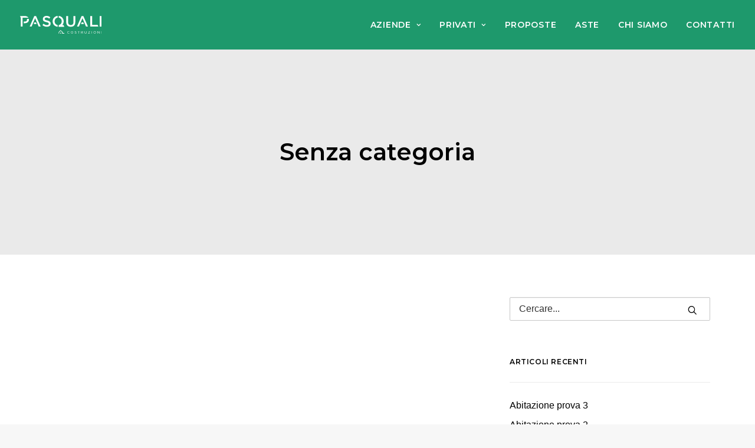

--- FILE ---
content_type: image/svg+xml
request_url: https://www.pasqualisrl.com/wp-content/uploads/2023/07/logo-pasquali-edile-costruzioni-1.svg
body_size: 6764
content:
<?xml version="1.0" encoding="UTF-8"?>
<svg id="Livello_2" data-name="Livello 2" xmlns="http://www.w3.org/2000/svg" viewBox="0 0 314.69 68.5">
  <defs>
    <style>
      .cls-1 {
        fill: none;
        isolation: isolate;
      }

      .cls-2 {
        fill: #fff;
      }

      .cls-3 {
        fill: #1e996c;
      }
    </style>
  </defs>
  <g id="Livello_1-2" data-name="Livello 1">
    <g id="Livello_2-2" data-name="Livello 2">
      <g id="golden_ratio" data-name="golden ratio">
        <g class="cls-1">
          <path class="cls-2" d="m182.52,63.82v-.03c0-2.57,1.92-4.71,4.6-4.71,1.65,0,2.64.58,3.55,1.44l-.7.75c-.77-.73-1.63-1.25-2.86-1.25-2.02,0-3.52,1.64-3.52,3.73v.03c0,2.11,1.52,3.76,3.52,3.76,1.25,0,2.07-.48,2.94-1.31l.68.66c-.95.96-1.99,1.6-3.64,1.6-2.63,0-4.56-2.07-4.56-4.68Z"/>
          <path class="cls-2" d="m195.89,63.82v-.03c0-2.51,1.89-4.71,4.65-4.71s4.63,2.17,4.63,4.68v.03c0,2.51-1.89,4.71-4.65,4.71s-4.63-2.17-4.63-4.68Zm8.22,0v-.03c0-2.07-1.51-3.76-3.59-3.76s-3.56,1.66-3.56,3.73v.03c0,2.07,1.51,3.76,3.59,3.76s3.56-1.66,3.56-3.73Z"/>
          <path class="cls-2" d="m210.71,67.01l.64-.75c.95.86,1.86,1.29,3.12,1.29s2.03-.65,2.03-1.55v-.03c0-.84-.46-1.33-2.37-1.73-2.09-.46-3.05-1.13-3.05-2.63v-.03c0-1.43,1.26-2.48,2.99-2.48,1.33,0,2.28.38,3.2,1.12l-.6.79c-.84-.69-1.69-.99-2.63-.99-1.18,0-1.94.65-1.94,1.47v.03c0,.86.47,1.34,2.47,1.77,2.03.44,2.96,1.18,2.96,2.57v.03c0,1.56-1.3,2.57-3.11,2.57-1.44,0-2.63-.48-3.72-1.46Z"/>
          <path class="cls-2" d="m225.87,60.19h-3.05v-.95h7.15v.95h-3.05v8.15h-1.04v-8.15Z"/>
          <path class="cls-2" d="m235.92,59.24h3.91c1.12,0,2.01.34,2.59.91.44.44.7,1.08.7,1.79v.03c0,1.51-1.04,2.39-2.47,2.65l2.8,3.72h-1.26l-2.64-3.54h-2.6v3.54h-1.03v-9.1Zm3.82,4.64c1.36,0,2.34-.7,2.34-1.87v-.03c0-1.12-.86-1.79-2.33-1.79h-2.81v3.69h2.8Z"/>
          <path class="cls-2" d="m249.2,64.53v-5.29h1.03v5.23c0,1.96,1.04,3.07,2.78,3.07s2.74-1.01,2.74-3v-5.29h1.03v5.21c0,2.65-1.52,4.03-3.8,4.03s-3.78-1.38-3.78-3.95Z"/>
          <path class="cls-2" d="m262.82,67.65l5.89-7.49h-5.69v-.92h7.1v.69l-5.9,7.49h5.9v.92h-7.29v-.69Z"/>
          <path class="cls-2" d="m276.37,59.24h1.03v9.1h-1.03v-9.1Z"/>
          <path class="cls-2" d="m283.69,63.82v-.03c0-2.51,1.88-4.71,4.65-4.71s4.63,2.17,4.63,4.68v.03c0,2.51-1.88,4.71-4.65,4.71s-4.63-2.17-4.63-4.68Zm8.22,0v-.03c0-2.07-1.51-3.76-3.59-3.76s-3.56,1.66-3.56,3.73v.03c0,2.07,1.51,3.76,3.59,3.76s3.56-1.66,3.56-3.73Z"/>
          <path class="cls-2" d="m299.17,59.24h.96l5.73,7.29v-7.29h1v9.1h-.82l-5.88-7.46v7.46h-1v-9.1Z"/>
          <path class="cls-2" d="m313.56,59.24h1.03v9.1h-1.03v-9.1Z"/>
        </g>
        <path class="cls-3" d="m114.72,22c-1.23-1.03-2.62-1.85-4.12-2.42-1.86-.72-3.76-1.33-5.69-1.81-1.94-.51-3.55-.98-4.82-1.39-1.06-.32-2.07-.78-3-1.37-.64-.39-1.16-.96-1.49-1.63-.28-.65-.42-1.36-.41-2.07v-.11c.01-1.37.69-2.65,1.81-3.44,1.42-1.01,3.15-1.51,4.89-1.4,1.9,0,3.78.37,5.54,1.08,1.97.8,3.83,1.85,5.53,3.12l3.85-5.42c-2.05-1.63-4.35-2.92-6.81-3.82C107.43.42,104.72-.03,102,0c-1.9-.02-3.79.28-5.59.88-1.61.52-3.11,1.35-4.41,2.43-2.51,2.12-3.94,5.25-3.9,8.53v.16c-.04,1.62.26,3.24.9,4.73.6,1.31,1.5,2.46,2.63,3.35,1.29,1,2.73,1.78,4.26,2.33,1.9.7,3.84,1.28,5.81,1.72,1.57.34,3.12.76,4.64,1.28,1,.33,1.94.8,2.81,1.4.6.41,1.08.96,1.4,1.61.26.62.39,1.28.38,1.95v.11c.02,1.51-.73,2.92-2,3.73-1.57,1.01-3.41,1.5-5.27,1.4-2.36.04-4.71-.43-6.88-1.37-2.18-1.01-4.2-2.34-6-3.93l-4.31,5.13c2.33,2.13,5.04,3.8,8,4.92,2.88,1.07,5.93,1.61,9,1.6,1.99.02,3.97-.25,5.88-.82,1.69-.48,3.27-1.28,4.65-2.38,1.27-1.05,2.3-2.36,3-3.85.73-1.61,1.1-3.36,1.07-5.13v-.11c.03-1.51-.26-3.01-.85-4.4-.58-1.26-1.44-2.38-2.5-3.27Z"/>
        <path class="cls-3" d="m26.46,11.45c.36.93.54,1.92.54,2.92v.12c.05,2.02-.82,3.96-2.37,5.26-1.83,1.45-4.13,2.18-6.46,2.05h-4v6.47h3.73c2.16.01,4.3-.29,6.37-.9,1.88-.55,3.64-1.45,5.19-2.65,1.49-1.17,2.7-2.65,3.54-4.34.88-1.88,1.32-3.93,1.28-6v-.12c0-.94-.1-1.88-.28-2.81h-7.54Z"/>
        <path class="cls-3" d="m9.79,21.8h0V7.06h22.57c-.62-1.02-1.38-1.94-2.26-2.74-1.42-1.25-3.09-2.19-4.9-2.76-2.08-.68-4.25-1.02-6.43-1H0l2.69,6.72v34.1h7.1v-13.11h0v-6.47Z"/>
        <polygon class="cls-3" points="55.03 .3 37.09 41.38 44.43 41.38 47.69 33.72 47.68 33.72 51.25 25.18 51.25 25.18 51.53 24.53 52.69 21.75 52.71 21.76 58.24 8.87 64.22 22.71 64.23 22.71 64.54 23.45 65.29 25.18 65.26 25.18 69.23 34.67 69.23 34.67 72.05 41.38 79.62 41.38 61.67 .3 55.03 .3"/>
        <polygon class="cls-3" points="64.11 31.53 61.45 25.18 55.26 25.18 52.6 31.53 64.11 31.53"/>
        <polygon class="cls-3" points="237.67 .3 219.73 41.38 227.07 41.38 230.33 33.72 230.32 33.72 233.89 25.18 233.88 25.18 234.16 24.53 235.33 21.75 235.35 21.76 240.88 8.87 246.86 22.71 246.87 22.71 247.18 23.45 247.93 25.18 247.9 25.18 251.87 34.67 251.87 34.67 254.68 41.38 262.26 41.38 244.31 .3 237.67 .3"/>
        <polygon class="cls-3" points="246.74 31.53 244.09 25.18 237.9 25.18 235.24 31.53 246.74 31.53"/>
        <polygon class="cls-3" points="278.22 .6 271.11 .6 271.11 41.38 302.35 41.38 299.66 34.91 278.22 34.91 278.22 .6"/>
        <rect class="cls-3" x="307.58" y=".6" width="7.11" height="40.78"/>
        <path class="cls-3" d="m206.14,24.07c0,3.77-.92,6.61-2.76,8.51-2.01,1.97-4.75,3.01-7.56,2.86-2.85.15-5.63-.95-7.61-3-1.84-2-2.76-4.89-2.76-8.68V.6h-7.1v23.47c-.05,2.64.36,5.28,1.22,7.78.73,2.11,1.92,4.03,3.49,5.62,1.55,1.54,3.42,2.7,5.48,3.41,2.31.78,4.73,1.16,7.17,1.12,2.48.05,4.94-.33,7.29-1.12,2.07-.71,3.96-1.88,5.51-3.43,1.56-1.64,2.75-3.6,3.49-5.74.88-2.57,1.3-5.28,1.25-8V.6h-7.1v23.47Z"/>
        <path class="cls-3" d="m144.93,35.3c-1.14-.19-2.25-.52-3.3-1-1.65-.74-3.15-1.8-4.39-3.12-1.24-1.33-2.21-2.9-2.85-4.6-.67-1.8-1.01-3.7-1-5.62v-.12c-.02-1.91.32-3.81,1-5.59.64-1.69,1.6-3.24,2.82-4.58,1.21-1.31,2.68-2.36,4.32-3.08,1.08-.49,2.23-.83,3.4-1V0c-2.19.18-4.35.72-6.37,1.59-2.53,1.07-4.82,2.63-6.76,4.57-1.9,1.92-3.4,4.2-4.42,6.7-1.06,2.58-1.6,5.35-1.58,8.14v.11c-.02,2.79.52,5.55,1.58,8.13,2.04,5.06,6.03,9.1,11.07,11.19,2.06.87,4.25,1.4,6.48,1.57v-6.7Z"/>
        <path class="cls-3" d="m149.32,35.3c1.14-.19,2.25-.52,3.31-1,3.35-1.5,5.95-4.28,7.23-7.72.68-1.8,1.02-3.7,1-5.62v-.12c.02-1.91-.32-3.81-1-5.59-.65-1.69-1.6-3.24-2.81-4.58-1.22-1.31-2.69-2.36-4.33-3.08-1.08-.49-2.23-.83-3.4-1V0c2.19.18,4.35.72,6.37,1.59,2.53,1.07,4.82,2.63,6.76,4.57,1.9,1.92,3.4,4.2,4.42,6.7,1.06,2.58,1.6,5.35,1.58,8.14v.11c.02,2.79-.52,5.55-1.58,8.13-2.03,5.07-6.02,9.1-11.06,11.19-2.07.86-4.26,1.39-6.49,1.57v-6.7Z"/>
        <polygon class="cls-3" points="149.32 41.98 170.64 41.98 167.95 35.51 156.43 35.51 149.32 41.98"/>
        <polygon class="cls-3" points="170.64 68.46 162.37 68.46 162.37 63.29 156.71 57.68 150.85 63.33 150.85 68.46 148.96 68.46 148.96 62.55 156.71 55.02 164.34 62.5 164.34 66.49 170.64 66.49 170.64 68.46"/>
        <rect class="cls-3" x="155.13" y="65.31" width="3.15" height="3.15"/>
      </g>
    </g>
  </g>
</svg>

--- FILE ---
content_type: image/svg+xml
request_url: https://www.pasqualisrl.com/wp-content/uploads/2023/07/logo-bianco-pasquali-edile-costruzioni.svg
body_size: 6716
content:
<?xml version="1.0" encoding="UTF-8"?>
<svg id="Livello_2" data-name="Livello 2" xmlns="http://www.w3.org/2000/svg" viewBox="0 0 314.69 68.5">
  <defs>
    <style>
      .cls-1 {
        fill: none;
        isolation: isolate;
      }

      .cls-2 {
        fill: #fff;
      }
    </style>
  </defs>
  <g id="Livello_1-2" data-name="Livello 1">
    <g id="Livello_2-2" data-name="Livello 2">
      <g id="golden_ratio" data-name="golden ratio">
        <g class="cls-1">
          <path class="cls-2" d="m182.52,63.82v-.03c0-2.57,1.92-4.71,4.6-4.71,1.65,0,2.64.58,3.55,1.44l-.7.75c-.77-.73-1.63-1.25-2.86-1.25-2.02,0-3.52,1.64-3.52,3.73v.03c0,2.11,1.52,3.76,3.52,3.76,1.25,0,2.07-.48,2.94-1.31l.68.66c-.95.96-1.99,1.6-3.64,1.6-2.63,0-4.56-2.07-4.56-4.68Z"/>
          <path class="cls-2" d="m195.89,63.82v-.03c0-2.51,1.89-4.71,4.65-4.71s4.63,2.17,4.63,4.68v.03c0,2.51-1.89,4.71-4.65,4.71s-4.63-2.17-4.63-4.68Zm8.22,0v-.03c0-2.07-1.51-3.76-3.59-3.76s-3.56,1.66-3.56,3.73v.03c0,2.07,1.51,3.76,3.59,3.76s3.56-1.66,3.56-3.73Z"/>
          <path class="cls-2" d="m210.71,67.01l.64-.75c.95.86,1.86,1.29,3.12,1.29s2.03-.65,2.03-1.55v-.03c0-.84-.46-1.33-2.37-1.73-2.09-.46-3.05-1.13-3.05-2.63v-.03c0-1.43,1.26-2.48,2.99-2.48,1.33,0,2.28.38,3.2,1.12l-.6.79c-.84-.69-1.69-.99-2.63-.99-1.18,0-1.94.65-1.94,1.47v.03c0,.86.47,1.34,2.47,1.77,2.03.44,2.96,1.18,2.96,2.57v.03c0,1.56-1.3,2.57-3.11,2.57-1.44,0-2.63-.48-3.72-1.46Z"/>
          <path class="cls-2" d="m225.87,60.19h-3.05v-.95h7.15v.95h-3.05v8.15h-1.04v-8.15Z"/>
          <path class="cls-2" d="m235.92,59.24h3.91c1.12,0,2.01.34,2.59.91.44.44.7,1.08.7,1.79v.03c0,1.51-1.04,2.39-2.47,2.65l2.8,3.72h-1.26l-2.64-3.54h-2.6v3.54h-1.03v-9.1Zm3.82,4.64c1.36,0,2.34-.7,2.34-1.87v-.03c0-1.12-.86-1.79-2.33-1.79h-2.81v3.69h2.8Z"/>
          <path class="cls-2" d="m249.2,64.53v-5.29h1.03v5.23c0,1.96,1.04,3.07,2.78,3.07s2.74-1.01,2.74-3v-5.29h1.03v5.21c0,2.65-1.52,4.03-3.8,4.03s-3.78-1.38-3.78-3.95Z"/>
          <path class="cls-2" d="m262.82,67.65l5.89-7.49h-5.69v-.92h7.1v.69l-5.9,7.49h5.9v.92h-7.29v-.69Z"/>
          <path class="cls-2" d="m276.37,59.24h1.03v9.1h-1.03v-9.1Z"/>
          <path class="cls-2" d="m283.69,63.82v-.03c0-2.51,1.88-4.71,4.65-4.71s4.63,2.17,4.63,4.68v.03c0,2.51-1.88,4.71-4.65,4.71s-4.63-2.17-4.63-4.68Zm8.22,0v-.03c0-2.07-1.51-3.76-3.59-3.76s-3.56,1.66-3.56,3.73v.03c0,2.07,1.51,3.76,3.59,3.76s3.56-1.66,3.56-3.73Z"/>
          <path class="cls-2" d="m299.17,59.24h.96l5.73,7.29v-7.29h1v9.1h-.82l-5.88-7.46v7.46h-1v-9.1Z"/>
          <path class="cls-2" d="m313.56,59.24h1.03v9.1h-1.03v-9.1Z"/>
        </g>
        <path class="cls-2" d="m114.72,22c-1.23-1.03-2.62-1.85-4.12-2.42-1.86-.72-3.76-1.33-5.69-1.81-1.94-.51-3.55-.98-4.82-1.39-1.06-.32-2.07-.78-3-1.37-.64-.39-1.16-.96-1.49-1.63-.28-.65-.42-1.36-.41-2.07v-.11c.01-1.37.69-2.65,1.81-3.44,1.42-1.01,3.15-1.51,4.89-1.4,1.9,0,3.78.37,5.54,1.08,1.97.8,3.83,1.85,5.53,3.12l3.85-5.42c-2.05-1.63-4.35-2.92-6.81-3.82C107.43.42,104.72-.03,102,0c-1.9-.02-3.79.28-5.59.88-1.61.52-3.11,1.35-4.41,2.43-2.51,2.12-3.94,5.25-3.9,8.53v.16c-.04,1.62.26,3.24.9,4.73.6,1.31,1.5,2.46,2.63,3.35,1.29,1,2.73,1.78,4.26,2.33,1.9.7,3.84,1.28,5.81,1.72,1.57.34,3.12.76,4.64,1.28,1,.33,1.94.8,2.81,1.4.6.41,1.08.96,1.4,1.61.26.62.39,1.28.38,1.95v.11c.02,1.51-.73,2.92-2,3.73-1.57,1.01-3.41,1.5-5.27,1.4-2.36.04-4.71-.43-6.88-1.37-2.18-1.01-4.2-2.34-6-3.93l-4.31,5.13c2.33,2.13,5.04,3.8,8,4.92,2.88,1.07,5.93,1.61,9,1.6,1.99.02,3.97-.25,5.88-.82,1.69-.48,3.27-1.28,4.65-2.38,1.27-1.05,2.3-2.36,3-3.85.73-1.61,1.1-3.36,1.07-5.13v-.11c.03-1.51-.26-3.01-.85-4.4-.58-1.26-1.44-2.38-2.5-3.27Z"/>
        <path class="cls-2" d="m26.46,11.45c.36.93.54,1.92.54,2.92v.12c.05,2.02-.82,3.96-2.37,5.26-1.83,1.45-4.13,2.18-6.46,2.05h-4v6.47h3.73c2.16.01,4.3-.29,6.37-.9,1.88-.55,3.64-1.45,5.19-2.65,1.49-1.17,2.7-2.65,3.54-4.34.88-1.88,1.32-3.93,1.28-6v-.12c0-.94-.1-1.88-.28-2.81h-7.54Z"/>
        <path class="cls-2" d="m9.79,21.8h0V7.06h22.57c-.62-1.02-1.38-1.94-2.26-2.74-1.42-1.25-3.09-2.19-4.9-2.76-2.08-.68-4.25-1.02-6.43-1H0l2.69,6.72v34.1h7.1v-13.11h0v-6.47Z"/>
        <polygon class="cls-2" points="55.03 .3 37.09 41.38 44.43 41.38 47.69 33.72 47.68 33.72 51.25 25.18 51.25 25.18 51.53 24.53 52.69 21.75 52.71 21.76 58.24 8.87 64.22 22.71 64.23 22.71 64.54 23.45 65.29 25.18 65.26 25.18 69.23 34.67 69.23 34.67 72.05 41.38 79.62 41.38 61.67 .3 55.03 .3"/>
        <polygon class="cls-2" points="64.11 31.53 61.45 25.18 55.26 25.18 52.6 31.53 64.11 31.53"/>
        <polygon class="cls-2" points="237.67 .3 219.73 41.38 227.07 41.38 230.33 33.72 230.32 33.72 233.89 25.18 233.88 25.18 234.16 24.53 235.33 21.75 235.35 21.76 240.88 8.87 246.86 22.71 246.87 22.71 247.18 23.45 247.93 25.18 247.9 25.18 251.87 34.67 251.87 34.67 254.68 41.38 262.26 41.38 244.31 .3 237.67 .3"/>
        <polygon class="cls-2" points="246.74 31.53 244.09 25.18 237.9 25.18 235.24 31.53 246.74 31.53"/>
        <polygon class="cls-2" points="278.22 .6 271.11 .6 271.11 41.38 302.35 41.38 299.66 34.91 278.22 34.91 278.22 .6"/>
        <rect class="cls-2" x="307.58" y=".6" width="7.11" height="40.78"/>
        <path class="cls-2" d="m206.14,24.07c0,3.77-.92,6.61-2.76,8.51-2.01,1.97-4.75,3.01-7.56,2.86-2.85.15-5.63-.95-7.61-3-1.84-2-2.76-4.89-2.76-8.68V.6h-7.1v23.47c-.05,2.64.36,5.28,1.22,7.78.73,2.11,1.92,4.03,3.49,5.62,1.55,1.54,3.42,2.7,5.48,3.41,2.31.78,4.73,1.16,7.17,1.12,2.48.05,4.94-.33,7.29-1.12,2.07-.71,3.96-1.88,5.51-3.43,1.56-1.64,2.75-3.6,3.49-5.74.88-2.57,1.3-5.28,1.25-8V.6h-7.1v23.47Z"/>
        <path class="cls-2" d="m144.93,35.3c-1.14-.19-2.25-.52-3.3-1-1.65-.74-3.15-1.8-4.39-3.12-1.24-1.33-2.21-2.9-2.85-4.6-.67-1.8-1.01-3.7-1-5.62v-.12c-.02-1.91.32-3.81,1-5.59.64-1.69,1.6-3.24,2.82-4.58,1.21-1.31,2.68-2.36,4.32-3.08,1.08-.49,2.23-.83,3.4-1V0c-2.19.18-4.35.72-6.37,1.59-2.53,1.07-4.82,2.63-6.76,4.57-1.9,1.92-3.4,4.2-4.42,6.7-1.06,2.58-1.6,5.35-1.58,8.14v.11c-.02,2.79.52,5.55,1.58,8.13,2.04,5.06,6.03,9.1,11.07,11.19,2.06.87,4.25,1.4,6.48,1.57v-6.7Z"/>
        <path class="cls-2" d="m149.32,35.3c1.14-.19,2.25-.52,3.31-1,3.35-1.5,5.95-4.28,7.23-7.72.68-1.8,1.02-3.7,1-5.62v-.12c.02-1.91-.32-3.81-1-5.59-.65-1.69-1.6-3.24-2.81-4.58-1.22-1.31-2.69-2.36-4.33-3.08-1.08-.49-2.23-.83-3.4-1V0c2.19.18,4.35.72,6.37,1.59,2.53,1.07,4.82,2.63,6.76,4.57,1.9,1.92,3.4,4.2,4.42,6.7,1.06,2.58,1.6,5.35,1.58,8.14v.11c.02,2.79-.52,5.55-1.58,8.13-2.03,5.07-6.02,9.1-11.06,11.19-2.07.86-4.26,1.39-6.49,1.57v-6.7Z"/>
        <polygon class="cls-2" points="149.32 41.98 170.64 41.98 167.95 35.51 156.43 35.51 149.32 41.98"/>
        <polygon class="cls-2" points="170.64 68.46 162.37 68.46 162.37 63.29 156.71 57.68 150.85 63.33 150.85 68.46 148.96 68.46 148.96 62.55 156.71 55.02 164.34 62.5 164.34 66.49 170.64 66.49 170.64 68.46"/>
        <rect class="cls-2" x="155.13" y="65.31" width="3.15" height="3.15"/>
      </g>
    </g>
  </g>
</svg>